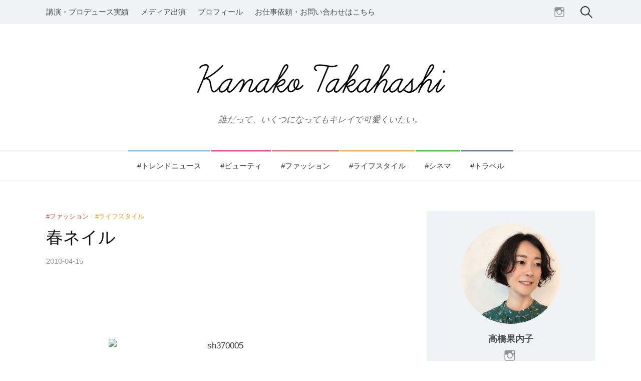

--- FILE ---
content_type: text/html; charset=UTF-8
request_url: https://kanakotakahashi.com/%E6%98%A5%E3%83%8D%E3%82%A4%E3%83%AB/
body_size: 11381
content:
<!DOCTYPE html>
<html lang="ja">
<head>
<meta charset="UTF-8">
<meta name="viewport" content="width=device-width, initial-scale=1">
<link rel="pingback" href="https://kanakotakahashi.com/xmlrpc.php">
<title>春ネイル</title>
<meta name='robots' content='max-image-preview:large' />
<link rel='dns-prefetch' href='//secure.gravatar.com' />
<link rel='dns-prefetch' href='//v0.wordpress.com' />
<link rel="alternate" type="application/rss+xml" title=" &raquo; フィード" href="https://kanakotakahashi.com/feed/" />
<link rel="alternate" type="application/rss+xml" title=" &raquo; コメントフィード" href="https://kanakotakahashi.com/comments/feed/" />
<script type="text/javascript">
window._wpemojiSettings = {"baseUrl":"https:\/\/s.w.org\/images\/core\/emoji\/14.0.0\/72x72\/","ext":".png","svgUrl":"https:\/\/s.w.org\/images\/core\/emoji\/14.0.0\/svg\/","svgExt":".svg","source":{"concatemoji":"https:\/\/kanakotakahashi.com\/wp-includes\/js\/wp-emoji-release.min.js?ver=6.1.9"}};
/*! This file is auto-generated */
!function(e,a,t){var n,r,o,i=a.createElement("canvas"),p=i.getContext&&i.getContext("2d");function s(e,t){var a=String.fromCharCode,e=(p.clearRect(0,0,i.width,i.height),p.fillText(a.apply(this,e),0,0),i.toDataURL());return p.clearRect(0,0,i.width,i.height),p.fillText(a.apply(this,t),0,0),e===i.toDataURL()}function c(e){var t=a.createElement("script");t.src=e,t.defer=t.type="text/javascript",a.getElementsByTagName("head")[0].appendChild(t)}for(o=Array("flag","emoji"),t.supports={everything:!0,everythingExceptFlag:!0},r=0;r<o.length;r++)t.supports[o[r]]=function(e){if(p&&p.fillText)switch(p.textBaseline="top",p.font="600 32px Arial",e){case"flag":return s([127987,65039,8205,9895,65039],[127987,65039,8203,9895,65039])?!1:!s([55356,56826,55356,56819],[55356,56826,8203,55356,56819])&&!s([55356,57332,56128,56423,56128,56418,56128,56421,56128,56430,56128,56423,56128,56447],[55356,57332,8203,56128,56423,8203,56128,56418,8203,56128,56421,8203,56128,56430,8203,56128,56423,8203,56128,56447]);case"emoji":return!s([129777,127995,8205,129778,127999],[129777,127995,8203,129778,127999])}return!1}(o[r]),t.supports.everything=t.supports.everything&&t.supports[o[r]],"flag"!==o[r]&&(t.supports.everythingExceptFlag=t.supports.everythingExceptFlag&&t.supports[o[r]]);t.supports.everythingExceptFlag=t.supports.everythingExceptFlag&&!t.supports.flag,t.DOMReady=!1,t.readyCallback=function(){t.DOMReady=!0},t.supports.everything||(n=function(){t.readyCallback()},a.addEventListener?(a.addEventListener("DOMContentLoaded",n,!1),e.addEventListener("load",n,!1)):(e.attachEvent("onload",n),a.attachEvent("onreadystatechange",function(){"complete"===a.readyState&&t.readyCallback()})),(e=t.source||{}).concatemoji?c(e.concatemoji):e.wpemoji&&e.twemoji&&(c(e.twemoji),c(e.wpemoji)))}(window,document,window._wpemojiSettings);
</script>
<style type="text/css">
img.wp-smiley,
img.emoji {
	display: inline !important;
	border: none !important;
	box-shadow: none !important;
	height: 1em !important;
	width: 1em !important;
	margin: 0 0.07em !important;
	vertical-align: -0.1em !important;
	background: none !important;
	padding: 0 !important;
}
</style>
	<link rel='stylesheet' id='wp-block-library-css' href='https://kanakotakahashi.com/wp-includes/css/dist/block-library/style.min.css?ver=6.1.9' type='text/css' media='all' />
<style id='wp-block-library-inline-css' type='text/css'>
.has-text-align-justify{text-align:justify;}
</style>
<link rel='stylesheet' id='classic-theme-styles-css' href='https://kanakotakahashi.com/wp-includes/css/classic-themes.min.css?ver=1' type='text/css' media='all' />
<style id='global-styles-inline-css' type='text/css'>
body{--wp--preset--color--black: #000000;--wp--preset--color--cyan-bluish-gray: #abb8c3;--wp--preset--color--white: #ffffff;--wp--preset--color--pale-pink: #f78da7;--wp--preset--color--vivid-red: #cf2e2e;--wp--preset--color--luminous-vivid-orange: #ff6900;--wp--preset--color--luminous-vivid-amber: #fcb900;--wp--preset--color--light-green-cyan: #7bdcb5;--wp--preset--color--vivid-green-cyan: #00d084;--wp--preset--color--pale-cyan-blue: #8ed1fc;--wp--preset--color--vivid-cyan-blue: #0693e3;--wp--preset--color--vivid-purple: #9b51e0;--wp--preset--gradient--vivid-cyan-blue-to-vivid-purple: linear-gradient(135deg,rgba(6,147,227,1) 0%,rgb(155,81,224) 100%);--wp--preset--gradient--light-green-cyan-to-vivid-green-cyan: linear-gradient(135deg,rgb(122,220,180) 0%,rgb(0,208,130) 100%);--wp--preset--gradient--luminous-vivid-amber-to-luminous-vivid-orange: linear-gradient(135deg,rgba(252,185,0,1) 0%,rgba(255,105,0,1) 100%);--wp--preset--gradient--luminous-vivid-orange-to-vivid-red: linear-gradient(135deg,rgba(255,105,0,1) 0%,rgb(207,46,46) 100%);--wp--preset--gradient--very-light-gray-to-cyan-bluish-gray: linear-gradient(135deg,rgb(238,238,238) 0%,rgb(169,184,195) 100%);--wp--preset--gradient--cool-to-warm-spectrum: linear-gradient(135deg,rgb(74,234,220) 0%,rgb(151,120,209) 20%,rgb(207,42,186) 40%,rgb(238,44,130) 60%,rgb(251,105,98) 80%,rgb(254,248,76) 100%);--wp--preset--gradient--blush-light-purple: linear-gradient(135deg,rgb(255,206,236) 0%,rgb(152,150,240) 100%);--wp--preset--gradient--blush-bordeaux: linear-gradient(135deg,rgb(254,205,165) 0%,rgb(254,45,45) 50%,rgb(107,0,62) 100%);--wp--preset--gradient--luminous-dusk: linear-gradient(135deg,rgb(255,203,112) 0%,rgb(199,81,192) 50%,rgb(65,88,208) 100%);--wp--preset--gradient--pale-ocean: linear-gradient(135deg,rgb(255,245,203) 0%,rgb(182,227,212) 50%,rgb(51,167,181) 100%);--wp--preset--gradient--electric-grass: linear-gradient(135deg,rgb(202,248,128) 0%,rgb(113,206,126) 100%);--wp--preset--gradient--midnight: linear-gradient(135deg,rgb(2,3,129) 0%,rgb(40,116,252) 100%);--wp--preset--duotone--dark-grayscale: url('#wp-duotone-dark-grayscale');--wp--preset--duotone--grayscale: url('#wp-duotone-grayscale');--wp--preset--duotone--purple-yellow: url('#wp-duotone-purple-yellow');--wp--preset--duotone--blue-red: url('#wp-duotone-blue-red');--wp--preset--duotone--midnight: url('#wp-duotone-midnight');--wp--preset--duotone--magenta-yellow: url('#wp-duotone-magenta-yellow');--wp--preset--duotone--purple-green: url('#wp-duotone-purple-green');--wp--preset--duotone--blue-orange: url('#wp-duotone-blue-orange');--wp--preset--font-size--small: 13px;--wp--preset--font-size--medium: 20px;--wp--preset--font-size--large: 36px;--wp--preset--font-size--x-large: 42px;--wp--preset--spacing--20: 0.44rem;--wp--preset--spacing--30: 0.67rem;--wp--preset--spacing--40: 1rem;--wp--preset--spacing--50: 1.5rem;--wp--preset--spacing--60: 2.25rem;--wp--preset--spacing--70: 3.38rem;--wp--preset--spacing--80: 5.06rem;}:where(.is-layout-flex){gap: 0.5em;}body .is-layout-flow > .alignleft{float: left;margin-inline-start: 0;margin-inline-end: 2em;}body .is-layout-flow > .alignright{float: right;margin-inline-start: 2em;margin-inline-end: 0;}body .is-layout-flow > .aligncenter{margin-left: auto !important;margin-right: auto !important;}body .is-layout-constrained > .alignleft{float: left;margin-inline-start: 0;margin-inline-end: 2em;}body .is-layout-constrained > .alignright{float: right;margin-inline-start: 2em;margin-inline-end: 0;}body .is-layout-constrained > .aligncenter{margin-left: auto !important;margin-right: auto !important;}body .is-layout-constrained > :where(:not(.alignleft):not(.alignright):not(.alignfull)){max-width: var(--wp--style--global--content-size);margin-left: auto !important;margin-right: auto !important;}body .is-layout-constrained > .alignwide{max-width: var(--wp--style--global--wide-size);}body .is-layout-flex{display: flex;}body .is-layout-flex{flex-wrap: wrap;align-items: center;}body .is-layout-flex > *{margin: 0;}:where(.wp-block-columns.is-layout-flex){gap: 2em;}.has-black-color{color: var(--wp--preset--color--black) !important;}.has-cyan-bluish-gray-color{color: var(--wp--preset--color--cyan-bluish-gray) !important;}.has-white-color{color: var(--wp--preset--color--white) !important;}.has-pale-pink-color{color: var(--wp--preset--color--pale-pink) !important;}.has-vivid-red-color{color: var(--wp--preset--color--vivid-red) !important;}.has-luminous-vivid-orange-color{color: var(--wp--preset--color--luminous-vivid-orange) !important;}.has-luminous-vivid-amber-color{color: var(--wp--preset--color--luminous-vivid-amber) !important;}.has-light-green-cyan-color{color: var(--wp--preset--color--light-green-cyan) !important;}.has-vivid-green-cyan-color{color: var(--wp--preset--color--vivid-green-cyan) !important;}.has-pale-cyan-blue-color{color: var(--wp--preset--color--pale-cyan-blue) !important;}.has-vivid-cyan-blue-color{color: var(--wp--preset--color--vivid-cyan-blue) !important;}.has-vivid-purple-color{color: var(--wp--preset--color--vivid-purple) !important;}.has-black-background-color{background-color: var(--wp--preset--color--black) !important;}.has-cyan-bluish-gray-background-color{background-color: var(--wp--preset--color--cyan-bluish-gray) !important;}.has-white-background-color{background-color: var(--wp--preset--color--white) !important;}.has-pale-pink-background-color{background-color: var(--wp--preset--color--pale-pink) !important;}.has-vivid-red-background-color{background-color: var(--wp--preset--color--vivid-red) !important;}.has-luminous-vivid-orange-background-color{background-color: var(--wp--preset--color--luminous-vivid-orange) !important;}.has-luminous-vivid-amber-background-color{background-color: var(--wp--preset--color--luminous-vivid-amber) !important;}.has-light-green-cyan-background-color{background-color: var(--wp--preset--color--light-green-cyan) !important;}.has-vivid-green-cyan-background-color{background-color: var(--wp--preset--color--vivid-green-cyan) !important;}.has-pale-cyan-blue-background-color{background-color: var(--wp--preset--color--pale-cyan-blue) !important;}.has-vivid-cyan-blue-background-color{background-color: var(--wp--preset--color--vivid-cyan-blue) !important;}.has-vivid-purple-background-color{background-color: var(--wp--preset--color--vivid-purple) !important;}.has-black-border-color{border-color: var(--wp--preset--color--black) !important;}.has-cyan-bluish-gray-border-color{border-color: var(--wp--preset--color--cyan-bluish-gray) !important;}.has-white-border-color{border-color: var(--wp--preset--color--white) !important;}.has-pale-pink-border-color{border-color: var(--wp--preset--color--pale-pink) !important;}.has-vivid-red-border-color{border-color: var(--wp--preset--color--vivid-red) !important;}.has-luminous-vivid-orange-border-color{border-color: var(--wp--preset--color--luminous-vivid-orange) !important;}.has-luminous-vivid-amber-border-color{border-color: var(--wp--preset--color--luminous-vivid-amber) !important;}.has-light-green-cyan-border-color{border-color: var(--wp--preset--color--light-green-cyan) !important;}.has-vivid-green-cyan-border-color{border-color: var(--wp--preset--color--vivid-green-cyan) !important;}.has-pale-cyan-blue-border-color{border-color: var(--wp--preset--color--pale-cyan-blue) !important;}.has-vivid-cyan-blue-border-color{border-color: var(--wp--preset--color--vivid-cyan-blue) !important;}.has-vivid-purple-border-color{border-color: var(--wp--preset--color--vivid-purple) !important;}.has-vivid-cyan-blue-to-vivid-purple-gradient-background{background: var(--wp--preset--gradient--vivid-cyan-blue-to-vivid-purple) !important;}.has-light-green-cyan-to-vivid-green-cyan-gradient-background{background: var(--wp--preset--gradient--light-green-cyan-to-vivid-green-cyan) !important;}.has-luminous-vivid-amber-to-luminous-vivid-orange-gradient-background{background: var(--wp--preset--gradient--luminous-vivid-amber-to-luminous-vivid-orange) !important;}.has-luminous-vivid-orange-to-vivid-red-gradient-background{background: var(--wp--preset--gradient--luminous-vivid-orange-to-vivid-red) !important;}.has-very-light-gray-to-cyan-bluish-gray-gradient-background{background: var(--wp--preset--gradient--very-light-gray-to-cyan-bluish-gray) !important;}.has-cool-to-warm-spectrum-gradient-background{background: var(--wp--preset--gradient--cool-to-warm-spectrum) !important;}.has-blush-light-purple-gradient-background{background: var(--wp--preset--gradient--blush-light-purple) !important;}.has-blush-bordeaux-gradient-background{background: var(--wp--preset--gradient--blush-bordeaux) !important;}.has-luminous-dusk-gradient-background{background: var(--wp--preset--gradient--luminous-dusk) !important;}.has-pale-ocean-gradient-background{background: var(--wp--preset--gradient--pale-ocean) !important;}.has-electric-grass-gradient-background{background: var(--wp--preset--gradient--electric-grass) !important;}.has-midnight-gradient-background{background: var(--wp--preset--gradient--midnight) !important;}.has-small-font-size{font-size: var(--wp--preset--font-size--small) !important;}.has-medium-font-size{font-size: var(--wp--preset--font-size--medium) !important;}.has-large-font-size{font-size: var(--wp--preset--font-size--large) !important;}.has-x-large-font-size{font-size: var(--wp--preset--font-size--x-large) !important;}
.wp-block-navigation a:where(:not(.wp-element-button)){color: inherit;}
:where(.wp-block-columns.is-layout-flex){gap: 2em;}
.wp-block-pullquote{font-size: 1.5em;line-height: 1.6;}
</style>
<link rel='stylesheet' id='contact-form-7-css' href='https://kanakotakahashi.com/wp-content/plugins/contact-form-7/includes/css/styles.css?ver=5.3' type='text/css' media='all' />
<link rel='stylesheet' id='genericons-css' href='https://kanakotakahashi.com/wp-content/plugins/jetpack/_inc/genericons/genericons/genericons.css?ver=3.1' type='text/css' media='all' />
<link rel='stylesheet' id='normalize-css' href='https://kanakotakahashi.com/wp-content/themes/colors/css/normalize.css?ver=4.1.1' type='text/css' media='all' />
<link rel='stylesheet' id='colors-style-css' href='https://kanakotakahashi.com/wp-content/themes/colors/style.css?ver=1.0.2' type='text/css' media='all' />
<link rel='stylesheet' id='colors-style-ja-css' href='https://kanakotakahashi.com/wp-content/themes/colors/css/ja.css' type='text/css' media='all' />
<link rel='stylesheet' id='colors-customizer-css' href='https://kanakotakahashi.com/wp-content/themes/colors/css/customizer.css' type='text/css' media='all' />
<style id='colors-customizer-inline-css' type='text/css'>
.site-title {
}
.site-logo {
}
a.category, .header-navigation-bar li.menu-item-object-category > a:hover, .navigation-bar li.menu-item-object-category > a:hover, .navigation-bar li.current-menu-item.menu-item-object-category {
color: #d1ad59;
}
.header-navigation-bar li.menu-item-object-category, .navigation-bar ul.menu > li.menu-item-object-category, .navigation-bar ul ul li.menu-item-object-category > a {
border-color: #d1ad59;
}
.featured-area a.category {
background-color: #d1ad59;
}
.category .page-header-wrapper .page-header:before {
background: linear-gradient( 190deg, rgba( 209,173,89, 0.3 ), rgba( 0, 0, 0, 0.7 ) );
}
a.category-5, .header-navigation-bar li.menu-category-5 > a:hover, .navigation-bar li.menu-category-5 > a:hover, .navigation-bar li.current-menu-item.menu-category-5 {
color: #55acee;
}
.header-navigation-bar li.menu-category-5, .navigation-bar ul.menu > li.menu-category-5, .navigation-bar ul ul li.menu-category-5 > a {
border-color: #55acee;
}
.featured-area a.category-5 {
background-color: #55acee;
}
.category-5 .page-header-wrapper .page-header:before {
background: linear-gradient( 190deg, rgba( 85,172,238, 0.3 ), rgba( 0, 0, 0, 0.7 ) );
}
a.category-1, .header-navigation-bar li.menu-category-1 > a:hover, .navigation-bar li.menu-category-1 > a:hover, .navigation-bar li.current-menu-item.menu-category-1 {
color: #ff0084;
}
.header-navigation-bar li.menu-category-1, .navigation-bar ul.menu > li.menu-category-1, .navigation-bar ul ul li.menu-category-1 > a {
border-color: #ff0084;
}
.featured-area a.category-1 {
background-color: #ff0084;
}
.category-1 .page-header-wrapper .page-header:before {
background: linear-gradient( 190deg, rgba( 255,0,132, 0.3 ), rgba( 0, 0, 0, 0.7 ) );
}
a.category-12, .header-navigation-bar li.menu-category-12 > a:hover, .navigation-bar li.menu-category-12 > a:hover, .navigation-bar li.current-menu-item.menu-category-12 {
color: #dd4b39;
}
.header-navigation-bar li.menu-category-12, .navigation-bar ul.menu > li.menu-category-12, .navigation-bar ul ul li.menu-category-12 > a {
border-color: #dd4b39;
}
.featured-area a.category-12 {
background-color: #dd4b39;
}
.category-12 .page-header-wrapper .page-header:before {
background: linear-gradient( 190deg, rgba( 221,75,57, 0.3 ), rgba( 0, 0, 0, 0.7 ) );
}
a.category-13, .header-navigation-bar li.menu-category-13 > a:hover, .navigation-bar li.menu-category-13 > a:hover, .navigation-bar li.current-menu-item.menu-category-13 {
color: #ff9900;
}
.header-navigation-bar li.menu-category-13, .navigation-bar ul.menu > li.menu-category-13, .navigation-bar ul ul li.menu-category-13 > a {
border-color: #ff9900;
}
.featured-area a.category-13 {
background-color: #ff9900;
}
.category-13 .page-header-wrapper .page-header:before {
background: linear-gradient( 190deg, rgba( 255,153,0, 0.3 ), rgba( 0, 0, 0, 0.7 ) );
}
a.category-8, .header-navigation-bar li.menu-category-8 > a:hover, .navigation-bar li.menu-category-8 > a:hover, .navigation-bar li.current-menu-item.menu-category-8 {
color: #00c300;
}
.header-navigation-bar li.menu-category-8, .navigation-bar ul.menu > li.menu-category-8, .navigation-bar ul ul li.menu-category-8 > a {
border-color: #00c300;
}
.featured-area a.category-8 {
background-color: #00c300;
}
.category-8 .page-header-wrapper .page-header:before {
background: linear-gradient( 190deg, rgba( 0,195,0, 0.3 ), rgba( 0, 0, 0, 0.7 ) );
}
a.category-6, .header-navigation-bar li.menu-category-6 > a:hover, .navigation-bar li.menu-category-6 > a:hover, .navigation-bar li.current-menu-item.menu-category-6 {
color: #315096;
}
.header-navigation-bar li.menu-category-6, .navigation-bar ul.menu > li.menu-category-6, .navigation-bar ul ul li.menu-category-6 > a {
border-color: #315096;
}
.featured-area a.category-6 {
background-color: #315096;
}
.category-6 .page-header-wrapper .page-header:before {
background: linear-gradient( 190deg, rgba( 49,80,150, 0.3 ), rgba( 0, 0, 0, 0.7 ) );
}

</style>
<link rel='stylesheet' id='colors-customizer-custom-css' href='https://kanakotakahashi.com/wp-content/themes/colors/css/customizer-custom.css' type='text/css' media='all' />
<style id='colors-customizer-custom-inline-css' type='text/css'>


</style>
<link rel='stylesheet' id='jetpack_css-css' href='https://kanakotakahashi.com/wp-content/plugins/jetpack/css/jetpack.css?ver=9.1.3' type='text/css' media='all' />
<script type='text/javascript' src='https://kanakotakahashi.com/wp-includes/js/jquery/jquery.min.js?ver=3.6.1' id='jquery-core-js'></script>
<script type='text/javascript' src='https://kanakotakahashi.com/wp-includes/js/jquery/jquery-migrate.min.js?ver=3.3.2' id='jquery-migrate-js'></script>
<link rel="https://api.w.org/" href="https://kanakotakahashi.com/wp-json/" /><link rel="alternate" type="application/json" href="https://kanakotakahashi.com/wp-json/wp/v2/posts/2067" /><link rel="EditURI" type="application/rsd+xml" title="RSD" href="https://kanakotakahashi.com/xmlrpc.php?rsd" />
<link rel="wlwmanifest" type="application/wlwmanifest+xml" href="https://kanakotakahashi.com/wp-includes/wlwmanifest.xml" />
<meta name="generator" content="WordPress 6.1.9" />
<link rel="canonical" href="https://kanakotakahashi.com/%e6%98%a5%e3%83%8d%e3%82%a4%e3%83%ab/" />
<link rel='shortlink' href='https://wp.me/p8PU8e-xl' />
<link rel="alternate" type="application/json+oembed" href="https://kanakotakahashi.com/wp-json/oembed/1.0/embed?url=https%3A%2F%2Fkanakotakahashi.com%2F%25e6%2598%25a5%25e3%2583%258d%25e3%2582%25a4%25e3%2583%25ab%2F" />
<link rel="alternate" type="text/xml+oembed" href="https://kanakotakahashi.com/wp-json/oembed/1.0/embed?url=https%3A%2F%2Fkanakotakahashi.com%2F%25e6%2598%25a5%25e3%2583%258d%25e3%2582%25a4%25e3%2583%25ab%2F&#038;format=xml" />
<style type='text/css'>img#wpstats{display:none}</style>
<!-- Jetpack Open Graph Tags -->
<meta property="og:type" content="article" />
<meta property="og:title" content="春ネイル" />
<meta property="og:url" content="https://kanakotakahashi.com/%e6%98%a5%e3%83%8d%e3%82%a4%e3%83%ab/" />
<meta property="og:description" content="  こんにちは。ネイリスト＆美容コーディネーターの加奈子です。 先日、私が以前からお世話になっている ネイリス&hellip;" />
<meta property="article:published_time" content="2010-04-15T05:17:20+00:00" />
<meta property="article:modified_time" content="2017-06-13T16:32:02+00:00" />
<meta property="og:image" content="http://blogs.glam.jp/kanako/files/2010/04/rimg0359.jpg" />
<meta property="og:image:width" content="450" />
<meta property="og:image:height" content="337" />
<meta property="og:image:alt" content="rimg0359" />
<meta property="og:locale" content="ja_JP" />
<meta name="twitter:text:title" content="春ネイル" />
<meta name="twitter:image" content="http://blogs.glam.jp/kanako/files/2010/04/sh370005.jpg?w=640" />
<meta name="twitter:image:alt" content="sh370005" />
<meta name="twitter:card" content="summary_large_image" />

<!-- End Jetpack Open Graph Tags -->
<link rel="icon" href="https://kanakotakahashi.com/wp-content/uploads/2019/04/cropped-kanako_photo-3-32x32.jpg" sizes="32x32" />
<link rel="icon" href="https://kanakotakahashi.com/wp-content/uploads/2019/04/cropped-kanako_photo-3-192x192.jpg" sizes="192x192" />
<link rel="apple-touch-icon" href="https://kanakotakahashi.com/wp-content/uploads/2019/04/cropped-kanako_photo-3-180x180.jpg" />
<meta name="msapplication-TileImage" content="https://kanakotakahashi.com/wp-content/uploads/2019/04/cropped-kanako_photo-3-270x270.jpg" />
</head>

<body class="post-template-default single single-post postid-2067 single-format-standard footer-3 has-avatars">
<div id="page" class="hfeed site">
	<a class="skip-link screen-reader-text" href="#content">コンテンツへスキップ</a>

	<header id="masthead" class="site-header">

		<div class="site-navigation-wrapper">
			<div id="site-navigation" class="site-navigation">
					<button class="menu-toggle">メニュー</button>
										<nav class="header-navigation-bar">
						<div class="menu-%e5%9f%ba%e6%9c%ac%e3%83%a1%e3%83%8b%e3%83%a5%e3%83%bc-container"><ul id="menu-%e5%9f%ba%e6%9c%ac%e3%83%a1%e3%83%8b%e3%83%a5%e3%83%bc" class="menu"><li id="menu-item-2707" class="menu-item menu-item-type-taxonomy menu-item-object-category menu-item-2707 menu-category-5"><a href="https://kanakotakahashi.com/category/trend-news/">#トレンドニュース</a></li>
<li id="menu-item-2712" class="menu-item menu-item-type-taxonomy menu-item-object-category menu-item-2712 menu-category-1"><a href="https://kanakotakahashi.com/category/beauty/">#ビューティ</a></li>
<li id="menu-item-2705" class="menu-item menu-item-type-taxonomy menu-item-object-category current-post-ancestor current-menu-parent current-post-parent menu-item-2705 menu-category-12"><a href="https://kanakotakahashi.com/category/fashion/">#ファッション</a></li>
<li id="menu-item-2704" class="menu-item menu-item-type-taxonomy menu-item-object-category current-post-ancestor current-menu-parent current-post-parent menu-item-2704 menu-category-13"><a href="https://kanakotakahashi.com/category/lifestyle/">#ライフスタイル</a></li>
<li id="menu-item-2708" class="menu-item menu-item-type-taxonomy menu-item-object-category menu-item-2708 menu-category-8"><a href="https://kanakotakahashi.com/category/cinema/">#シネマ</a></li>
<li id="menu-item-2713" class="menu-item menu-item-type-taxonomy menu-item-object-category menu-item-2713 menu-category-6"><a href="https://kanakotakahashi.com/category/travel/">#トラベル</a></li>
</ul></div>					</nav><!-- .navigation-bar -->
										<nav id="header-navigation" class="header-navigation">
						<div class="menu-%e3%83%98%e3%83%83%e3%83%80%e3%83%bc-container"><ul id="menu-%e3%83%98%e3%83%83%e3%83%80%e3%83%bc" class="menu"><li id="menu-item-3218" class="menu-item menu-item-type-post_type menu-item-object-page menu-item-3218"><a href="https://kanakotakahashi.com/works/">講演・プロデュース実績</a></li>
<li id="menu-item-2718" class="menu-item menu-item-type-post_type menu-item-object-page menu-item-2718"><a href="https://kanakotakahashi.com/media/">メディア出演</a></li>
<li id="menu-item-3213" class="menu-item menu-item-type-post_type menu-item-object-page menu-item-3213"><a href="https://kanakotakahashi.com/profile/">プロフィール</a></li>
<li id="menu-item-2720" class="menu-item menu-item-type-post_type menu-item-object-page menu-item-2720"><a href="https://kanakotakahashi.com/contact/">お仕事依頼・お問い合わせはこちら</a></li>
</ul></div>					</nav><!-- #header-navigation -->
										<nav id="header-social-link" class="header-social-link social-link">
						<div class="menu-%e3%83%98%e3%83%83%e3%83%80%e3%83%bc%e3%82%bd%e3%83%bc%e3%82%b7%e3%83%a3%e3%83%ab%e3%83%aa%e3%83%b3%e3%82%af-container"><ul id="menu-%e3%83%98%e3%83%83%e3%83%80%e3%83%bc%e3%82%bd%e3%83%bc%e3%82%b7%e3%83%a3%e3%83%ab%e3%83%aa%e3%83%b3%e3%82%af" class="menu"><li id="menu-item-2756" class="menu-item menu-item-type-custom menu-item-object-custom menu-item-2756"><a href="https://www.instagram.com/kanakotakahashi_official/"><span class="screen-reader-text">Instagram</span></a></li>
</ul></div>					</nav><!-- #header-social-link -->
										<form role="search" method="get" class="search-form" action="https://kanakotakahashi.com/">
				<label>
					<span class="screen-reader-text">検索:</span>
					<input type="search" class="search-field" placeholder="検索&hellip;" value="" name="s" />
				</label>
				<input type="submit" class="search-submit" value="検索" />
			</form>			</div><!-- #site-navigation -->
		</div><!-- .site-navigation-wrapper -->

		<div class="site-branding">
				<div class="site-logo"><a href="https://kanakotakahashi.com/" rel="home"><img alt="" src="http://kanakotakahashi.com/wp-content/uploads/2017/06/名称未設定-2.jpg" /></a></div>
				<div class="site-title"><a href="https://kanakotakahashi.com/" rel="home"></a></div>
						<div class="site-description">誰だって、いくつになってもキレイで可愛くいたい。</div>
				</div><!-- .site-branding -->

				<nav id="navigation-bar" class="navigation-bar">
			<div class="menu-%e5%9f%ba%e6%9c%ac%e3%83%a1%e3%83%8b%e3%83%a5%e3%83%bc-container"><ul id="menu-%e5%9f%ba%e6%9c%ac%e3%83%a1%e3%83%8b%e3%83%a5%e3%83%bc-1" class="menu"><li class="menu-item menu-item-type-taxonomy menu-item-object-category menu-item-2707 menu-category-5"><a href="https://kanakotakahashi.com/category/trend-news/">#トレンドニュース</a></li>
<li class="menu-item menu-item-type-taxonomy menu-item-object-category menu-item-2712 menu-category-1"><a href="https://kanakotakahashi.com/category/beauty/">#ビューティ</a></li>
<li class="menu-item menu-item-type-taxonomy menu-item-object-category current-post-ancestor current-menu-parent current-post-parent menu-item-2705 menu-category-12"><a href="https://kanakotakahashi.com/category/fashion/">#ファッション</a></li>
<li class="menu-item menu-item-type-taxonomy menu-item-object-category current-post-ancestor current-menu-parent current-post-parent menu-item-2704 menu-category-13"><a href="https://kanakotakahashi.com/category/lifestyle/">#ライフスタイル</a></li>
<li class="menu-item menu-item-type-taxonomy menu-item-object-category menu-item-2708 menu-category-8"><a href="https://kanakotakahashi.com/category/cinema/">#シネマ</a></li>
<li class="menu-item menu-item-type-taxonomy menu-item-object-category menu-item-2713 menu-category-6"><a href="https://kanakotakahashi.com/category/travel/">#トラベル</a></li>
</ul></div>		</nav><!-- #navigation-bar -->
		
	</header><!-- #masthead -->
	
	<div id="content" class="site-content">

		<div id="primary" class="content-area">
			<main id="main" class="site-main">

			
				
<article id="post-2067" class="post-2067 post type-post status-publish format-standard hentry category-fashion category-lifestyle">
		<header class="entry-header">
			<div class="cat-links">
	<a rel="category tag" href="https://kanakotakahashi.com/category/fashion/" class="category category-12">#ファッション</a><span class="category-sep">/</span><a rel="category tag" href="https://kanakotakahashi.com/category/lifestyle/" class="category category-13">#ライフスタイル</a>	</div><!-- .cat-links -->
			<h1 class="entry-title"><a href="https://kanakotakahashi.com/%e6%98%a5%e3%83%8d%e3%82%a4%e3%83%ab/" rel="bookmark">春ネイル</a></h1>
				<div class="entry-meta">
										<span class="posted-on">
			<a href="https://kanakotakahashi.com/%e6%98%a5%e3%83%8d%e3%82%a4%e3%83%ab/" rel="bookmark"><time class="entry-date published updated" datetime="2010-04-15T14:17:20+09:00">2010-04-15</time></a>			</span>
					</div><!-- .entry-meta -->
			</header><!-- .entry-header -->
	
	<div class="entry-content">
		<p style="text-align: center"> </p>
<p><br class="spacer_" /></p>
<p style="text-align: center"><img decoding="async" class="size-full wp-image-149  aligncenter" src="http://blogs.glam.jp/kanako/files/2010/04/sh370005.jpg" alt="sh370005" width="450" height="337" /></p>
<p><br class="spacer_" /></p>
<p><br class="spacer_" /></p>
<p><br class="spacer_" /></p>
<p>こんにちは。ネイリスト＆美容コーディネーターの加奈子です。</p>
<p><br class="spacer_" /></p>
<p><br class="spacer_" /></p>
<p>先日、私が以前からお世話になっている</p>
<p><br class="spacer_" /></p>
<p>ネイリストYUKIさんの<a href="http://www.lumierenail.com/" target="_blank">サロン</a>へお邪魔してきました。</p>
<p><br class="spacer_" /></p>
<p>（私は自分のネイルは自分でやらないのです。というより左手が不器用でできないのです）</p>
<p><br class="spacer_" /></p>
<p><br class="spacer_" /></p>
<p>YUKIさんはOLから転職してネイリストになられて、JNAの講師もしていらっしゃる方。</p>
<p><br class="spacer_" /></p>
<p>「<a href="http://www.r-glow.co.jp/index.html" target="_blank">魅力学</a>」の<a href="http://ameblo.jp/hippo1980223/" target="_blank">小林理恵さん</a>のご紹介でご縁があって、今はお世話になっています。</p>
<p><br class="spacer_" /></p>
<p><br class="spacer_" /></p>
<p>私がネイリストの勉強を始める前からのお付き合いになるのですが</p>
<p><br class="spacer_" /></p>
<p>YUKIさんはとても素敵な方で</p>
<p><br class="spacer_" /></p>
<p>「困ったことがあったらいつでも相談してくださいね～」</p>
<p><br class="spacer_" /></p>
<p>といつも笑顔で私のことを受け入れてくれます☆</p>
<p><br class="spacer_" /></p>
<p>あの笑顔にいつも癒され、</p>
<p><br class="spacer_" /></p>
<p>「私もYUKIさんみたいなネイリストになりたいな❤」と想う、憧れの存在です。</p>
<p><br class="spacer_" /></p>
<p><br class="spacer_" /></p>
<p>そんなYUKIさんが昨年ご自身でサロンをオープンしたという</p>
<p><br class="spacer_" /></p>
<p>お知らせをいただいていながら</p>
<p><br class="spacer_" /></p>
<p>なかなか足を運ぶことができず、1年ごしでやっとお伺いしてきました。</p>
<p><br class="spacer_" /></p>
<p><br class="spacer_" /></p>
<p style="text-align: center"><img decoding="async" loading="lazy" class="size-full wp-image-150  aligncenter" src="http://blogs.glam.jp/kanako/files/2010/04/rimg0359.jpg" alt="rimg0359" width="450" height="337" /></p>
<p style="text-align: center">▲自分撮りなので上手に撮影できなく…YUKIさんごめんなさい！</p>
<p><br class="spacer_" /></p>
<p><br class="spacer_" /></p>
<p>今回は春らしいイメージにしたくて、ピンクの逆フレンチにしていただきました♪♪</p>
<p><br class="spacer_" /></p>
<p>施術中も、YUKIさんはずっと笑顔で</p>
<p><br class="spacer_" /></p>
<p>「今日はどんなデザインにしますか～？」</p>
<p><br class="spacer_" /></p>
<p>「カラーリングはこの色だと加奈子さんに似合うと思うんですけど～」</p>
<p><br class="spacer_" /></p>
<p>と的確なアドバイスをいただき、とっても素敵なデザインに仕上げてくださいました。</p>
<p><br class="spacer_" /></p>
<p><br class="spacer_" /></p>
<p>このネイルにしてから、毎日誰かに</p>
<p><br class="spacer_" /></p>
<p>「そのネイル可愛いね」　「それ、自分でやったの？」と言われます。</p>
<p><br class="spacer_" /></p>
<p><br class="spacer_" /></p>
<p>こんな素敵なネイル、私もお客様に提供できるように、日々努力中です…。</p>
<p><br class="spacer_" /></p>
<p><br class="spacer_" /></p>
<p>YUKIさん、またお世話になると思いますが、これからもよろしくお願いします！</p>
<p><br class="spacer_" /></p>
<p><br class="spacer_" /></p>
<p>☆YUKIさんのサロン情報☆</p>
<p>　「<a href="http://www.lumierenail.com/" target="_blank">リュミエールネイル</a>」</p>
<p>　TEL:<span style="font-size: x-small">03-6316-8870</span></p>
<p><span style="font-size: x-small">　E-mail:lalumiierenail@hotmail.co.jp</span></p>
<p><span style="font-size: x-small">　</span><span style="font-size: x-small">営業時間　11:00～21:00</span></p>
<p><span style="font-size: x-small">　定休日　毎週月曜　第２・４火曜</span>　</p>
<p>　渋谷　代々木公園駅　徒歩3分　完全予約制プライベートサロン　</p>
<p>　※スクールもやってます</p>
<p><br class="spacer_" /></p>
<p><br class="spacer_" /></p>
<p><br class="spacer_" /></p>
<p style="text-align: right"><strong><a href="http://www.salonsdhotes.com/aoyama2/salon/index.html" target="_blank">表参道・南青山　美容室＆ネイルサロン　Salons d&#8217;hotes de luxe</a></strong></p>
<p style="text-align: right"> </p>
<p style="text-align: right">〒107-0062　港区南青山5-6-3 メーゾンブランシュ2 4F</p>
<p style="text-align: right">03-5778-1850</p>
<p style="text-align: right"> </p>
<p style="text-align: right"> </p>
			</div><!-- .entry-content -->

	
	
</article><!-- #post-## -->

		<nav class="navigation post-navigation">
		<h2 class="screen-reader-text">投稿ナビゲーション</h2>
		<div class="nav-links">
			<div class="nav-previous"><div class="post-nav-title">古い投稿</div><a href="https://kanakotakahashi.com/bobbi-brown-%e6%98%a5%e5%a4%8f%e3%81%ae%e3%82%b3%e3%83%ac%e3%82%af%e3%82%b7%e3%83%a7%e3%83%b3/" rel="prev">BOBBI BROWN 春夏のコレクション</a></div><div class="nav-next"><div class="post-nav-title">新しい投稿</div><a href="https://kanakotakahashi.com/%e4%b8%83%e5%8f%b7%e9%a3%9f/" rel="next">七号食</a></div>		</div><!-- .nav-links -->
	</nav><!-- .post-navigation -->
	

				
			
			</main><!-- #main -->
		</div><!-- #primary -->

	
<div id="secondary" class="sidebar-area" role="complementary">
		<div class="normal-sidebar widget-area">
		<aside id="colors_profile-5" class="widget widget_colors_profile">		<div class="profilewidget">
							<div class="profilewidget-profile"><img src="http://kanakotakahashi.com/wp-content/uploads/2019/04/kanako_photo-3.jpg" alt="高橋果内子" /></div>
						<div class="profilewidget-meta">
				<div class="profilewidget-name"><strong>高橋果内子</strong></div>
								<div class="profilewidget-link menu">
					<a href="https://www.instagram.com/takakana_official/"></a>																																		</div>
							</div>
			<div class="profilewidget-text">OL生活を経て30歳で美容業界に転身。過去のモデル経験、多数の美容資格取得の経験から幅広いジャンルの美容情報に精通。 現在は、美容コーディネーターとして活動し、ウェブメディアにて多数連載を持つ。 「一般社団法人 地域復興 美と笑顔を繋ぐ会」の代表も務め、美容家仲間たちと美にまつわる活動を通じてボランティア活動も行っている。</div>
		</div>
		</aside><aside id="media_image-3" class="widget widget_media_image"><h2 class="widget-title">「オトナのゆる糖質オフ。」（主婦の友社）に登場！</h2><a href="https://www.amazon.co.jp/dp/4074253208"><img width="236" height="300" src="https://kanakotakahashi.com/wp-content/uploads/2017/06/otonaemookcover-236x300.jpg" class="image wp-image-3008  attachment-medium size-medium" alt="" decoding="async" loading="lazy" style="max-width: 100%; height: auto;" srcset="https://kanakotakahashi.com/wp-content/uploads/2017/06/otonaemookcover-236x300.jpg 236w, https://kanakotakahashi.com/wp-content/uploads/2017/06/otonaemookcover.jpg 680w" sizes="(max-width: 236px) 100vw, 236px" /></a></aside><aside id="text-7" class="widget widget_text"><h2 class="widget-title">美容家としてコラム執筆中☆</h2>			<div class="textwidget"><p>・『<a href="https://www.cosme.net/specialist/kanako">＠ｃｏｓｍｅ</a>』<br />
・『<a href="https://otonasalone.jp/author/writer-k-tak/">OTONA SALONE</a>』<br />
・『<a href="https://gatta-media.com/archives/author/kanako">GATTA</a>』<br />
・『<a href="https://motto.japamoni.com/__/tags/kanako">Motto by Japamoni</a>』<br />
・『<a href="http://35-45.net/author/kanako">35-45 woman</a>』<br />
・『<a href="https://mycarat.jp/experts/6">Mycarat</a>』</p>
</div>
		</aside><aside id="search-8" class="widget widget_search"><form role="search" method="get" class="search-form" action="https://kanakotakahashi.com/">
				<label>
					<span class="screen-reader-text">検索:</span>
					<input type="search" class="search-field" placeholder="検索&hellip;" value="" name="s" />
				</label>
				<input type="submit" class="search-submit" value="検索" />
			</form></aside>
		<aside id="colors_featured_posts-5" class="widget widget_colors_featured_posts">		<h2 class="widget-title">最近よく読まれてます！</h2>										<a href="https://kanakotakahashi.com/lila/" rel="bookmark" class="featured-post-widget"		 style="background-image: url('https://kanakotakahashi.com/wp-content/uploads/2018/12/IMG_0760-600x400.jpg')"
	>
						<div class="hentry">
							<div class="entry-header">
								<h2 class="entry-title">エイジングケアはまずは目もとから☆保湿クリーム『LILA(リラ)』体験</h2>
							</div><!-- .entry-header -->
						</div><!-- .hentry -->
					</a>
									<a href="https://kanakotakahashi.com/missessence/" rel="bookmark" class="featured-post-widget"		 style="background-image: url('https://kanakotakahashi.com/wp-content/uploads/2018/08/IMG_8103-e1534916385498-600x400.jpg')"
	>
						<div class="hentry">
							<div class="entry-header">
								<h2 class="entry-title">髪の悩みは“カット法”が原因!? 表参道「ミスエッセンス」へ</h2>
							</div><!-- .entry-header -->
						</div><!-- .hentry -->
					</a>
									<a href="https://kanakotakahashi.com/honey/" rel="bookmark" class="featured-post-widget"		 style="background-image: url('https://kanakotakahashi.com/wp-content/uploads/2018/03/IMG_6865-600x400.jpg')"
	>
						<div class="hentry">
							<div class="entry-header">
								<h2 class="entry-title">国産はちみつの魅力をあなたのお肌にも♡自分のキレイは、自分で育てる</h2>
							</div><!-- .entry-header -->
						</div><!-- .hentry -->
					</a>
								</aside>			<aside id="colors_recent_posts-5" class="widget widget_colors_recent_posts">		<h2 class="widget-title">最近の投稿</h2>		<ul>
					<li>
				<a href="https://kanakotakahashi.com/lila/">
					<div class="recent-posts-image">
											<img width="80" height="60" src="https://kanakotakahashi.com/wp-content/uploads/2018/12/IMG_0760-80x60.jpg" class="attachment-colors-post-thumbnail-small size-colors-post-thumbnail-small wp-post-image" alt="" decoding="async" loading="lazy" srcset="https://kanakotakahashi.com/wp-content/uploads/2018/12/IMG_0760-80x60.jpg 80w, https://kanakotakahashi.com/wp-content/uploads/2018/12/IMG_0760-300x225.jpg 300w, https://kanakotakahashi.com/wp-content/uploads/2018/12/IMG_0760-768x577.jpg 768w, https://kanakotakahashi.com/wp-content/uploads/2018/12/IMG_0760-700x526.jpg 700w" sizes="(max-width: 80px) 100vw, 80px" />										</div>
					<div class="recent-posts-text">
						エイジングケアはまずは目もとから☆保湿クリーム『LILA(リラ)』体験											</div>
				</a>
			</li>
					<li>
				<a href="https://kanakotakahashi.com/missessence/">
					<div class="recent-posts-image">
											<img width="80" height="60" src="https://kanakotakahashi.com/wp-content/uploads/2018/08/IMG_8103-e1534916385498-80x60.jpg" class="attachment-colors-post-thumbnail-small size-colors-post-thumbnail-small wp-post-image" alt="" decoding="async" loading="lazy" />										</div>
					<div class="recent-posts-text">
						髪の悩みは“カット法”が原因!? 表参道「ミスエッセンス」へ											</div>
				</a>
			</li>
					<li>
				<a href="https://kanakotakahashi.com/honey/">
					<div class="recent-posts-image">
											<img width="80" height="60" src="https://kanakotakahashi.com/wp-content/uploads/2018/03/IMG_6865-80x60.jpg" class="attachment-colors-post-thumbnail-small size-colors-post-thumbnail-small wp-post-image" alt="" decoding="async" loading="lazy" srcset="https://kanakotakahashi.com/wp-content/uploads/2018/03/IMG_6865-80x60.jpg 80w, https://kanakotakahashi.com/wp-content/uploads/2018/03/IMG_6865-300x225.jpg 300w, https://kanakotakahashi.com/wp-content/uploads/2018/03/IMG_6865-768x576.jpg 768w, https://kanakotakahashi.com/wp-content/uploads/2018/03/IMG_6865-700x525.jpg 700w" sizes="(max-width: 80px) 100vw, 80px" />										</div>
					<div class="recent-posts-text">
						国産はちみつの魅力をあなたのお肌にも♡自分のキレイは、自分で育てる											</div>
				</a>
			</li>
				</ul>
		</aside>			</div><!-- .normal-sidebar -->
		</div><!-- #secondary -->

	</div><!-- #content -->

	
	<footer id="colophon" class="site-footer">

		
	<div class="instagram-widget widget-area">
		<aside id="null-instagram-feed-4" class="widget null-instagram-feed"><h2 class="widget-title">Instagram</h2>Instagram は200を返しませんでした。<p class="clear"><a href="//instagram.com/beautyhunter_kanako/" rel="me" target="_blank" class="">Follow Me ♡</a></p></aside>	</div><!-- .instagram-widget -->

	<div id="supplementary" class="footer-widget-area" role="complementary">
		<div class="footer-widget-wrapper">
			<div class="footer-widget">
								<div class="footer-widget-1 widget-area">
					<aside id="calendar-2" class="widget widget_calendar"><h2 class="widget-title">カレンダー</h2><div id="calendar_wrap" class="calendar_wrap"><table id="wp-calendar" class="wp-calendar-table">
	<caption>2026年1月</caption>
	<thead>
	<tr>
		<th scope="col" title="月曜日">月</th>
		<th scope="col" title="火曜日">火</th>
		<th scope="col" title="水曜日">水</th>
		<th scope="col" title="木曜日">木</th>
		<th scope="col" title="金曜日">金</th>
		<th scope="col" title="土曜日">土</th>
		<th scope="col" title="日曜日">日</th>
	</tr>
	</thead>
	<tbody>
	<tr>
		<td colspan="3" class="pad">&nbsp;</td><td>1</td><td>2</td><td>3</td><td>4</td>
	</tr>
	<tr>
		<td>5</td><td>6</td><td>7</td><td>8</td><td>9</td><td>10</td><td>11</td>
	</tr>
	<tr>
		<td>12</td><td>13</td><td>14</td><td>15</td><td>16</td><td>17</td><td>18</td>
	</tr>
	<tr>
		<td>19</td><td>20</td><td>21</td><td>22</td><td id="today">23</td><td>24</td><td>25</td>
	</tr>
	<tr>
		<td>26</td><td>27</td><td>28</td><td>29</td><td>30</td><td>31</td>
		<td class="pad" colspan="1">&nbsp;</td>
	</tr>
	</tbody>
	</table><nav aria-label="前と次の月" class="wp-calendar-nav">
		<span class="wp-calendar-nav-prev"><a href="https://kanakotakahashi.com/2018/12/">&laquo; 12月</a></span>
		<span class="pad">&nbsp;</span>
		<span class="wp-calendar-nav-next">&nbsp;</span>
	</nav></div></aside>				</div><!-- .footer-widget-1 -->
												<div class="footer-widget-2 widget-area">
					<aside id="categories-5" class="widget widget_categories"><h2 class="widget-title">カテゴリー</h2>
			<ul>
					<li class="cat-item cat-item-5"><a href="https://kanakotakahashi.com/category/trend-news/">#トレンドニュース</a>
</li>
	<li class="cat-item cat-item-1"><a href="https://kanakotakahashi.com/category/beauty/">#ビューティ</a>
</li>
	<li class="cat-item cat-item-12"><a href="https://kanakotakahashi.com/category/fashion/">#ファッション</a>
</li>
	<li class="cat-item cat-item-13"><a href="https://kanakotakahashi.com/category/lifestyle/">#ライフスタイル</a>
</li>
	<li class="cat-item cat-item-8"><a href="https://kanakotakahashi.com/category/cinema/">#シネマ</a>
</li>
	<li class="cat-item cat-item-6"><a href="https://kanakotakahashi.com/category/travel/">#トラベル</a>
</li>
			</ul>

			</aside>				</div><!-- .footer-widget-2 -->
												<div class="footer-widget-3 widget-area">
					<aside id="colors_ad-2" class="widget widget_colors_ad"><h2 class="widget-title">＜準備中＞ mail magazine</h2>			<div class="ad-textwidget">いくつになってもキレイで可愛くいたい。
１０年後も自分の顔を好きでいるために、美容の最新情報とともに、美容コーディネーター・高橋果内子が普段しているお手入れ方法を大公開。</div>
		</aside>				</div><!-- .footer-widget-3 -->
											</div><!-- .footer-widget -->
		</div><!-- .footer-widget-wrapper -->
	</div><!-- #supplementary -->

				<div class="site-bottom-wrapper">
			<div class="site-bottom">

								<nav id="footer-social-link" class="footer-social-link social-link">
					<div class="menu-%e3%83%98%e3%83%83%e3%83%80%e3%83%bc%e3%82%bd%e3%83%bc%e3%82%b7%e3%83%a3%e3%83%ab%e3%83%aa%e3%83%b3%e3%82%af-container"><ul id="menu-%e3%83%98%e3%83%83%e3%83%80%e3%83%bc%e3%82%bd%e3%83%bc%e3%82%b7%e3%83%a3%e3%83%ab%e3%83%aa%e3%83%b3%e3%82%af-1" class="menu"><li class="menu-item menu-item-type-custom menu-item-object-custom menu-item-2756"><a href="https://www.instagram.com/kanakotakahashi_official/"><span class="screen-reader-text">Instagram</span></a></li>
</ul></div>				</nav><!-- #footer-social-link -->
												<nav id="footer-navigation" class="footer-navigation">
					<div class="menu-%e3%83%95%e3%83%83%e3%82%bf%e3%83%bc%e3%83%a1%e3%83%8b%e3%83%a5%e3%83%bc-container"><ul id="menu-%e3%83%95%e3%83%83%e3%82%bf%e3%83%bc%e3%83%a1%e3%83%8b%e3%83%a5%e3%83%bc" class="menu"><li id="menu-item-3223" class="menu-item menu-item-type-post_type menu-item-object-page menu-item-3223"><a href="https://kanakotakahashi.com/works/">講演・プロデュース実績</a></li>
<li id="menu-item-2995" class="menu-item menu-item-type-post_type menu-item-object-page menu-item-2995"><a href="https://kanakotakahashi.com/media/">メディア出演</a></li>
<li id="menu-item-3224" class="menu-item menu-item-type-post_type menu-item-object-page menu-item-3224"><a href="https://kanakotakahashi.com/profile/">プロフィール</a></li>
<li id="menu-item-2996" class="menu-item menu-item-type-post_type menu-item-object-page menu-item-2996"><a href="https://kanakotakahashi.com/contact/">お仕事依頼・お問い合わせはこちら</a></li>
</ul></div>				</nav><!-- #footer-navigation -->
				
								<div class="site-info">
										<div class="site-copyright">
						© 2010-2019 Kanako Takahahi. All Rights Reserved.					</div><!-- .site-copyright -->
															<div class="site-credit">
						<a href="http://themehaus.net/ja/">WordPressテーマ by Themehaus</a>
					</div><!-- .site-credit -->
									</div><!-- .site-info -->
				
			</div><!-- .site-bottom -->
		</div><!-- .site-bottom-wrapper -->
		
	</footer><!-- #colophon -->
</div><!-- #page -->

<script type='text/javascript' id='contact-form-7-js-extra'>
/* <![CDATA[ */
var wpcf7 = {"apiSettings":{"root":"https:\/\/kanakotakahashi.com\/wp-json\/contact-form-7\/v1","namespace":"contact-form-7\/v1"}};
/* ]]> */
</script>
<script type='text/javascript' src='https://kanakotakahashi.com/wp-content/plugins/contact-form-7/includes/js/scripts.js?ver=5.3' id='contact-form-7-js'></script>
<script type='text/javascript' src='https://kanakotakahashi.com/wp-content/themes/colors/js/navigation.js?ver=20150807' id='colors-navigation-js'></script>
<script type='text/javascript' src='https://kanakotakahashi.com/wp-content/themes/colors/js/skip-link-focus-fix.js?ver=20130115' id='colors-skip-link-focus-fix-js'></script>
<script type='text/javascript' src='https://kanakotakahashi.com/wp-content/themes/colors/js/doubletaptogo.min.js?ver=1.0.0' id='double-tap-to-go-js'></script>
<script type='text/javascript' src='https://kanakotakahashi.com/wp-content/themes/colors/js/functions.js?ver=20160902' id='colors-functions-js'></script>
<script type='text/javascript' src='https://stats.wp.com/e-202604.js' async='async' defer='defer'></script>
<script type='text/javascript'>
	_stq = window._stq || [];
	_stq.push([ 'view', {v:'ext',j:'1:9.1.3',blog:'130581190',post:'2067',tz:'9',srv:'kanakotakahashi.com'} ]);
	_stq.push([ 'clickTrackerInit', '130581190', '2067' ]);
</script>

</body>
</html>
